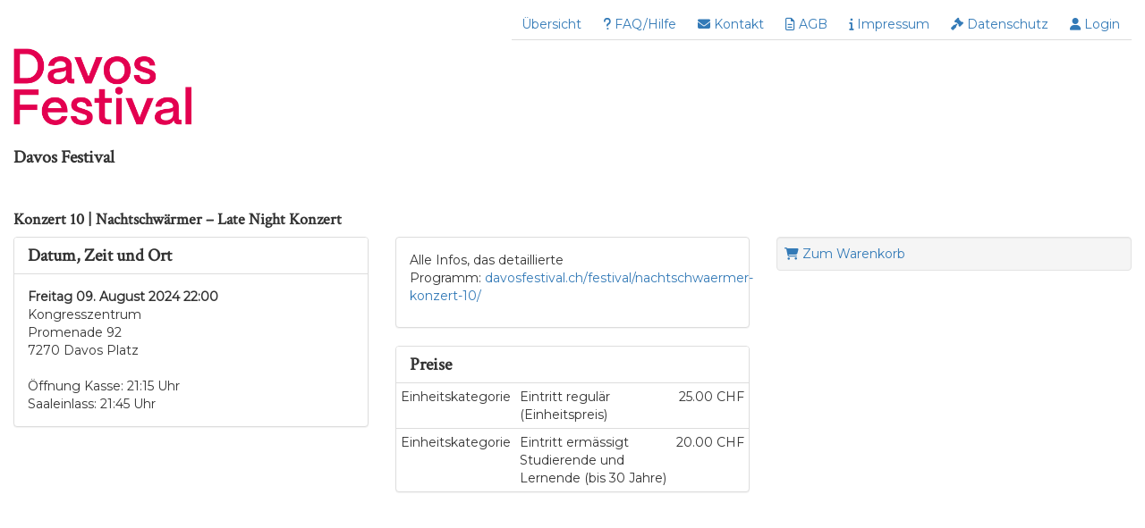

--- FILE ---
content_type: text/html; charset=UTF-8
request_url: https://442hz.com/de/ensembles/Davos_Festival/shop/event/138501/
body_size: 19439
content:
<!DOCTYPE html>
<html lang="de">
	<head>
		<title>Konzert - Konzert 10 | Nachtschwärmer – Late Night Konzert, Freitag 09. August 2024 22:00, Kongresszentrum</title>
				<meta name="viewport" content="width=device-width, initial-scale=1.0, user-scalable=yes">

		<link rel='preload' href='/webfonts/fa-solid-900.woff2' crossorigin='anonymous' as='font' type='font/woff2'/>
		<link rel='preload' href='/webfonts/fa-regular-400.woff2' crossorigin='anonymous' as='font' type='font/woff2'/>
		<link rel='preload' href='/css/shop-new150224.css' as='style' type='text/css' />
		<link rel='preload' href='/css/fontawesome-pro-6.5.1-all.min.css' as='style' type='text/css' />
		<link rel='preload' href='/js/shop-20240707.js' as='script' type='text/javascript' />
				<link rel='preload' href='' as='image' type='image/jpeg' />
	
		
		<link rel="canonical" href="https://442hz.com/de/ensembles/Davos_Festival/shop/event/138501/">
		<script type="text/javascript" src="/js/shop-20240707.js"></script>

		<link media="screen" rel="stylesheet" type="text/css" href="/css/shop-new150224.css" />
		<link media="screen" rel="stylesheet" type="text/css" href="/css/fontawesome-pro-6.5.1-all.min.css" />
		

			
					<link href="https://fonts.googleapis.com/css?family=Crimson+Text|Montserrat&display=swap" rel="stylesheet">
		
		<script type="application/ld+json">
{
	"@context": "https://schema.org",
	"@type": "MusicEvent",
	"eventAttendanceMode": "https://schema.org/OfflineEventAttendanceMode",
	"organizer": {
		"name": "Davos Festival",
				"url": "https://davosfestival.ch",
				"@type": "Organization"
	},
	"name": "Konzert 10 | Nachtschwärmer – Late Night Konzert",
	"description": "Davos Festival spielt Werke von  in Kongresszentrum, Foyer",
	"image": "https://442hz.com/uploads/166/logos/c1500.png",
			"eventStatus": "https://schema.org/EventScheduled",
		"location": {
	"@type": "Place",
	"name": "Kongresszentrum, Foyer",
	"address": {
	"@type": "PostalAddress",
					"streetAddress": "Promenade 92",
				"postalCode": "7270",
		"addressLocality": "Davos Platz",		"geo": {
			"@type": "GeoCoordinates",
			"latitude": 46.8011054,
			"longitude": 9.830758
		},
				"addressCountry": "CH"
	}
	},
					"performer": [
			{
				"@type": "MusicGroup",
									"url": "https://davosfestival.ch",
								"name": "Davos Festival"
			}
		],
					"offers": [
				{"@type": "Offer", "price": "25.00", "validFrom": "2024-04-01T08:00", "priceCurrency": "CHF", "availability": "http://schema.org/InStock", "category": "Einheitskategorie",
			"url": "http://442hz.com/de/ensembles/Davos_Festival/shop/event/138501/",
			"name": "Eintritt regulär"}
		,				{"@type": "Offer", "price": "20.00", "validFrom": "2024-04-01T08:00", "priceCurrency": "CHF", "availability": "http://schema.org/InStock", "category": "Einheitskategorie",
			"url": "http://442hz.com/de/ensembles/Davos_Festival/shop/event/138501/",
			"name": "Eintritt ermässigt Studierende, Lernende"}
					],
		"startDate": "2024-08-09T22:00",
	"endDate": "2024-08-09T22:50"
}
</script>

		<style type="text/css">
.select2-container {
	min-width:200px;
}
.highlight {
	background-color:#FFDB4D;
	padding-left:2px;
	padding-right:2px;
}

form .row input {
	margin-bottom:8px;
	margin-left:5px;
}
@media (max-width: 1200px) {
	.affix {
		position: static;
	}
}
.staticPosition {
	position: static;
}
td, th {
	vertical-align: top;
}
.startDateTime {
	font-weight: bold;
}
.seatPopover > .popover-title {
	padding: 0px 14px;
}

</style>
		<style type="text/css">
		body {
			padding-top: 0px;
			padding-bottom: 40px;
			/*background-color: #f5f5f5;*/
			background-color: #fff;
		}
		.container {
			width: auto;
		}

		.btn {
			text-transform: none;
		}

		.checkout-wrap {
			margin-top: 10px;
		}
		.checkout-wrap li::before, .checkout-wrap li::after {
			pointer-events: none;
		}
		.checkout-wrap a {
			pointer-events: all;
		}
		.ensembleLogo {
			text-align: left;
			margin-bottom: 15px;
		}
		@media all and (min-width: 800px) {
			.checkout-wrap a {
				padding-top: 90px;
			}
		}

		.badge-success {
			background-color: #468847;
		}
		.badge-warning {
			background-color: #f0ad4e;
		}
		.badge-danger {
			background-color: #d9534f;
		}

				body {
	font-family: 'Montserrat', sans-serif;
}
h1, h2, h3, h4 {
	font-family: 'Crimson Text', serif;
}
.panel-default > .panel-heading {
	background-color: #fff;
}
.panel-title {
	font-size: 20px;
}

.checkout-wrap {
	font-family: 'Crimson Text', serif;
  	font-weight: bold;
}
		
		</style>

		<script type="text/javascript">
		$(document).ready(function() {
			$('.popupEditor').on('click', function(event) {
				$('#popupEditor').removeData("modal");
				$('#popupEditorBody').html('<img src="/images/indicator.gif" />');
				event.preventDefault();
				var url = $(this).attr('href');

				$('#popupShowTitle').text( $(this).data('title') );

				if ($(this).hasClass('popupLg')) {
					$('#popupEditor .modal-dialog').addClass('modal-lg');
				} else if ($('#popupEditor .modal-dialog').hasClass('modal-lg')) {
					$('#popupEditor .modal-dialog').removeClass('modal-lg');
				}
				/*Bugfix Select2*/
				$.fn.modal.Constructor.prototype.enforceFocus = function() {};
				/*$('#popupEditor').modal({
					remote: url
				}); commented to solve bootstrap conflict issue in remote content load*/
				$('#popupEditor').modal('show').find('.modal-body').load(url);
			});

			if (window.location.hash === "#privacypolicy" && $('#privacypolicyURL').length > 0) {
				let url = $('#privacypolicyURL').attr('href');
				$('#popupEditor .modal-dialog').addClass('modal-lg');
				$('#popupShowTitle').text( $('#privacypolicyURL').data('title') );
				$('#popupEditor').modal('show').find('.modal-body').load(url);
			}
			if (window.location.hash === "#faq" && $('#faqURL').length > 0) {
				let url = $('#faqURL').attr('href');
				$('#popupEditor .modal-dialog').addClass('modal-lg');
				$('#popupShowTitle').text( $('#faqURL').data('title') );
				$('#popupEditor').modal('show').find('.modal-body').load(url);
			}
			if (window.location.hash === "#agb" && $('#agbURL').length > 0) {
				let url = $('#agbURL').attr('href');
				$('#popupEditor .modal-dialog').addClass('modal-lg');
				$('#popupShowTitle').text( $('#agbURL').data('title') );
				$('#popupEditor').modal('show').find('.modal-body').load(url);
			}

			$(function () {
				$('[data-toggle="tooltip"]').tooltip()
			});

		});
		</script>

		
	</head>
	<body>
							<div id="message" style="position:fixed; float:right; right:0px;min-width: 340px;max-width: 440px;z-index:10000;top:auto;">
				<div style="padding: 5px;">
									</div>
			</div>
		
		<div class="container">
			
<div class="row headernav" role="navigation" aria-label="Main">
	<div class="col-lg-12 col-md-12 col-sm-12 col-xs-12">
		<ul class="nav nav-tabs pull-right">
							<li>
					<a href="/de/ensembles/Davos_Festival/shop/">
						Übersicht
					</a>
				</li>
										<li>
					<a class="popupEditor popupLg" id="faqURL" data-title="FAQ/Hilfe" href="/de/ensembles/Davos_Festival/shop/help">
						<i class="fa fa-question"></i> FAQ/Hilfe
					</a>
				</li>
													<li>
					<a class="popupEditor" data-title="Kontakt" href="/de/ensembles/Davos_Festival/shop/contact">
						<i class="fa fa-envelope"></i> Kontakt
					</a>
				</li>
			
							<li>
					<a class="popupEditor popupLg" id="agbURL" data-title="AGB" href="/de/ensembles/Davos_Festival/shop/agb">
						<i class="far fa-file-alt"></i> AGB
					</a>
				</li>
			
							<li>
					<a class="popupEditor" data-title="Impressum" href="/de/ensembles/Davos_Festival/shop/impressum">
						<i class="fa fa-info"></i> Impressum
					</a>
				</li>
										<li>
					<a class="popupEditor popupLg" id="privacypolicyURL" data-title="Datenschutz" href="/de/ensembles/Davos_Festival/shop/datenschutz">
						<i class="fas fa-gavel"></i> Datenschutz
					</a>
				</li>
			
			<li id="cartNav"  style="display:none;">
												<a href="/de/ensembles/Davos_Festival/shop/cart/cart#cart">
					<i class="fa fa-shopping-cart"></i> <label class="badge" id="cartItemsCount">0</label></a>
			</li>

			
							<li>
					<a href="/de/ensembles/Davos_Festival/shop/register">
						<i class="fa fa-user"></i> Login
					</a>
				</li>
					</ul>
	</div>
</div>

<header>
<div class="row">
	<div class="col-lg-12 col-md-12 col-sm-12 col-xs-12">
		<div class="ensembleLogo">
							<a target="_blank" rel="noopener" href="https://davosfestival.ch">
											<img src="https://442hz.com/uploads/166/logos/c1500.png" alt="Davos Festival" style="max-width:200px;">
									</a>
					</div>
		<h3>Davos Festival</h3>
	</div>
</div>
</header>

<div class="row">
	<div class="col-lg-12 col-md-12 col-sm-12 col-xs-12">
		

		
<style>
ul.checkout-bar li {
		width: 15%;
	}
@media (max-width: 768px) {
	ul.checkout-bar li {
		width: 100%;
	}
}
</style>

	<div id="progress" class="checkout-wrap"  style="display:none;">
		<ul class="checkout-bar" role="progressbar">
							<li class="active">
					<a href="/de/ensembles/Davos_Festival/shop/">Produkte</a>
				</li>
				<li>
					<a rel="nofollow" href="/de/ensembles/Davos_Festival/shop/cart/cart#cart">Warenkorb</a>
				</li>
				<li>Login</li>
				<li>Kundendaten</li>
									<li>Übersicht</li>
								<li>
					Bezahlung
				</li>
					</ul>
	</div>
		<br>
	</div>
</div>


<main>

<div class="row" id="event" data-sid="qgsepug6mvjcikk9ilbvapg1ip" data-fr="">
	<div class="col-md-12 col-sm-12">
		<h4>Konzert 10 | Nachtschwärmer – Late Night Konzert</h4>
		
			</div>
</div>




<div class="row">
	<div class="col-md-4 col-sm-6">

		<div class="panel panel-default">
			<div class="panel-heading panel-heading-sm">
				<h3 class="panel-title">Datum, Zeit und Ort</h3>
			</div>
			<div class="panel-body">
				<div class="media ">
					<div class="media-body">
						<article>
						<span role="heading" aria-level="5" class="startDateTime">Freitag 09. August

															2024 22:00
							</span>
						<br>

						Kongresszentrum<br>
													Promenade 92<br>
												7270 Davos Platz<br>

						
												

													<br>
							Öffnung Kasse: 21:15 Uhr						
																												<br>
								Saaleinlass: 21:45 Uhr								<br>
													
						
						
												</article>
					</div>
									</div>
			</div>
		</div>

				
		
		
		
		
		
					</div>
	<div class="col-md-4 col-sm-6 contentProgramAndArtists">

		
		
									
					<div class="panel panel-default">
				<div class="panel-body">
					<p>Alle Infos, das detaillierte Programm:&nbsp;<a href="https://davosfestival.ch/festival/nachtschwaermer-konzert-10/" target="_blank">davosfestival.ch/festival/nachtschwaermer-konzert-10/</a></p>
				</div>
			</div>
		
						
		
		

					<div class="panel panel-default" id="prices">
				<div class="panel-heading panel-heading-sm">
					<h3 class="panel-title">Preise</h3>
				</div>
				<table class="table table-condensed">
											<tr>
														<td style="vertical-align: top;white-space: nowrap;">Einheitskategorie</td>
							<td style="vertical-align: top;">Eintritt regulär (Einheitspreis)
								
							</td>
							<td class="text-right" style="vertical-align: top;text-align: right;white-space: nowrap;">
																25.00 CHF							</td>
													</tr>
											<tr>
														<td style="vertical-align: top;white-space: nowrap;">Einheitskategorie</td>
							<td style="vertical-align: top;">Eintritt ermässigt Studierende und Lernende (bis 30 Jahre)
								
							</td>
							<td class="text-right" style="vertical-align: top;text-align: right;white-space: nowrap;">
																20.00 CHF							</td>
													</tr>
									</table>
			</div>

			

			
			
						</div>
	<div class="col-md-4 col-sm-12 col-xs-12">
		<div data-spyX="affix" class="affix"  style="margin-right: 10px;">
			


							<div class="well" style="padding:8px;">
					<a href="/de/ensembles/Davos_Festival/shop/cart/cart#cart">
						<i class="fa fa-shopping-cart"></i> Zum Warenkorb
					</a>
				</div>
			
					</div>
	</div>
</div>


</main>

<div class="modal fade" id="popupSeatView" tabindex="-1" role="dialog" aria-labelledby="seatViewModalLabel">
    <div class="modal-dialog" role="document">
        <div class="modal-content">
            <div class="modal-header">
                <button type="button" class="close" data-dismiss="modal" aria-hidden="true">×</button>
                 <h4 class="modal-title text-center" id="popupSeatViewTitle"></h4>
            </div>
            <div class="modal-body" id="popupSeatViewBody">

			</div>
            <div class="modal-footer">
            </div>
        </div>
    </div>
</div>

		</div>

		
		<div id="popupEditor" class="modal" tabindex="-1" role="dialog" aria-hidden="true" data-backdrop="true">
	<div class="modal-dialog">
		<div class="modal-content">
			<div class="modal-header">
				<span class="dragHandle" style="cursor:move;vertical-align: top;">|||</span>
				<button type="button" class="close" data-dismiss="modal" aria-hidden="true">&times;</button>
				<h3 style="display:inline-block;" id="popupShowTitle">&nbsp;</h3>
			</div>
			<div class="modal-body" style="padding:0;" id="popupEditorBody">
				???
			</div>
			<div class="modal-footer" style="margin-top:10px; padding:10px 0 0 0; display: none;">
				<img class="spinner" src="/images/indicator.gif" style="display:none;" />
				<button id="popupEditorCancel" type="button" class="btn btn-secondary noClickRestriction" data-dismiss="modal">Cancel</button>
				<label id="popupEditorSubmitLabel" for="popupEditorSubmit" class="btn btn-primary" tabindex="0">Senden</label>
			</div>
		</div>
	</div>
</div>

								
		<script src="/components/moment/min/moment.min.js" type="text/javascript"></script>
<script type="text/javascript">
function checkAffixHeight() {
	const affixElement = $('.affix');
	if (!affixElement.length) return;

	const parentWidth = affixElement.closest('.col-md-4').width(); // Adjust selector as necessary
    affixElement.css('width', parentWidth);

	const closestRow = affixElement.closest('.row');
	const windowHeight = $(window).height();
	const windowWidth = $(window).width();
	if (windowWidth < 1200) return;

	const padding = 20;
	// calculate affixHeight summing the height of each child element
	const affixHeight = affixElement.children().toArray().reduce(function(acc, child) {
		return acc + $(child).outerHeight(true);
	}, 0);

	const distanceToWindowBottom = windowHeight - (closestRow.offset().top + padding);

	if (affixHeight > distanceToWindowBottom) {
		affixElement.addClass('staticPosition');
	} else {
		affixElement.removeClass('staticPosition');
	}
}


$(document).ready(function() {
checkAffixHeight();
$(window).resize(checkAffixHeight);
$('#cart').on('DOMNodeInserted DOMNodeRemoved', 'li', function() {
	checkAffixHeight();
});

		let spViews = 'null';
	spViews = JSON.parse(spViews);
	
			var showDebug = true;

var SaalplanWidget = function(options) {
	var root = this;

	var displayByLevel = false;
	var webShop = false;
	var eid = null;
	var adminShop = false;
	var saisonId = null;
	var saalplanId = null;
	var eventId = null;
	var saisonAboId = null;
	var popupUrl = '';
	var spUrl = '';
	var showFromOrderOnly = false;
	var view = null;
	var randKey = null;
	var showDetailPopup = false;
	var orderId = null;
	var reloadAfterRemove = false; //deprecated / not in use
	var cartProds = [];
	var cartProds2 = {};
	var jwtToken = null;
	var saalplanSeatLocks = null;
	var eventLocks = null;
	var aboLocks = null;
	var categoryFilter = null;
	var wahlAbos = null;
	var wahlAboSaalplan = null;
	var wahlAboEvents = null;
	var aboToCartItems = null;
	var currentWahlabo = null;
	var cartItemToEvent = null;
	var sessionId = null;
	var seatNames = null;
	var highlightedAboSeats = null;
	var eventStatContainer = null;
	var spViews = null;
	var eventCategories = null;
	var curentViewBox = null;
	var polygonStroke = null;
	var seatFontsize = 9;
	let fontSizeNr = null;
	var clickAndViewImages = null;
	var addToCartText = null;
	var clickAndView = false;
	let updateQualityUrl = null;
	let showClickAndViewAvailability = false;
	let showMouseOver = false;

	let wsChannels = [];

	/** WS **/
	let spWebSocket;
	let retries = 40;
	let retryCount = 0;
	let wsConnectTimeout = 2000;
	let pTimeout = 12000;
	let pingTimeout;
	let isClosing = false;

	let qualityColors = [
		"#4CAF50", // 10 - Green
		"#8BC34A", // 9 - Light Green
		"#CDDC39", // 8 - Lime
		"#FFEB3B", // 7 - Yellow
		"#FFC107", // 6 - Amber
		"#FF9800", // 5 - Orange
		"#FF5722", // 4 - Deep Orange
		"#F44336", // 3 - Light Red
		"#E53935", // 2 - Red
		"#D32F2F", // 1 - Dark Red
	];

	function connectWs() {
		let wsTimeout = null;
		let wsServer = 'wss://442hz.com/saalplan/swoole/v1/client.js';

		spWebSocket = new WebSocket(wsServer);
		/*spWebSocket.onopen = function (evt) {*/
		spWebSocket.addEventListener("open", (evt) => {
			retryCount = 0;
			console.log("Connected to spWebSocket server.");

			if (!pingTimeout) {
				pingTimeout = setTimeout(onPingTimeout, pTimeout);
			}

			$.each(root.wsChannels, function(i, channel) {
				spWebSocket.send( JSON.stringify( {'type': 'subscribe', 'channel': channel} ) );
				console.log('subscribe channel: ' + channel);
			});

		});

		spWebSocket.addEventListener("close", (evt) => {
			console.log("Disconnected", isClosing);
			if (!wsTimeout && !isClosing) {
				wsTimeout = setTimeout(reconnect, wsConnectTimeout + Math.floor(Math.random() * 1000));
				/*setTimeout(connectWs, wsConnectTimeout);*/
			}
		});

		spWebSocket.addEventListener("error", (event) => {
			console.log("WebSocket error: ", event);
			pingTimeout = null;
			if (!wsTimeout && !isClosing) {
				wsTimeout = setTimeout(reconnect, wsConnectTimeout + Math.floor(Math.random() * 1000));
				/*setTimeout(connectWs, wsConnectTimeout);*/
			}
		});

		function reconnect() {
			if (isClosing) {
				return;
			}
			retryCount++;
			console.log("reconnect", retryCount, retries);

			window.location.reload();

			wsTimeout = null;
			if (true || retryCount < retries) {
				console.log("reconnect...");
				connectWs();
			}
		}

		function onPingTimeout() {
			console.log('onPingTimeout');
			pingTimeout = setTimeout(onPingTimeout, pTimeout);
			spWebSocket.send( JSON.stringify( {type: 'ping', random: Math.random(), ts: Date.now()} ) );
		}

		$(window).on('beforeunload', function() {
			console.log("beforeunload");
			isClosing = true;
		});

	}

	this.construct = function(options) {
		console.log("construct");
		console.log(options);
		root.displayByLevel = options.displayByLevel;
		root.eid = options.eid;
		root.webShop = options.webShop;
		root.adminShop = options.adminShop;

		root.showDetailPopup = options.showDetailPopup;
		root.saisonAboId = options.saisonAboId;
		root.eventId = options.eventId;
		root.saisonId = options.saisonId;
		root.saalplanId = options.saalplanId;
		root.view = options.view;
		root.popupUrl = options.popupUrl;
		root.spUrl = options.spUrl;
		root.orderId = options.orderId;
		root.showFromOrderOnly = options.showFromOrderOnly;
		root.randKey = options.randKey;
		root.reloadAfterRemove = options.reloadAfterRemove;

		root.cartProds = options.cartProds;
		root.cartProds2 = options.cartProds2;
		root.jwtToken = options.jwtToken;
		root.pageToken = options.pageToken;
		root.saalplanSeatLocks = options.saalplanSeatLocks;
		root.eventLocks = options.eventLocks;
		root.aboLocks = options.aboLocks;
		root.categoryFilter = options.categoryFilter;
		root.wahlAbos = options.wahlAbos;
		root.wahlAboSaalplan = options.wahlAboSaalplan;
		root.wahlAboEvents = options.wahlAboEvents;
		root.currentWahlabo = options.currentWahlabo;
		root.sessionId = options.sessionId;
		root.aboToCartItems = options.aboToCartItems;
		root.cartItemToEvent = options.cartItemToEvent;
		root.seatNames = options.seatNames;
		root.highlightedAboSeats = options.highlightedAboSeats;
		root.eventStatContainer = options.eventStatContainer;
		root.saalplanData = [];
		root.spViews = options.spViews;
		if (options.eventCategories) {
			root.eventCategories = options.eventCategories;
		}
		root.polygonStroke = options.polygonStroke;
		root.clickAndView = options.showClickAndView;
		root.clickAndViewImages = options.clickAndViewImages;
		root.addToCartText = options.addToCartText;
		root.showClickAndViewAvailability = options.showClickAndViewAvailability;
		if (options.seatFontsize) {
			root.seatFontsize = parseInt(options.seatFontsize);
		} else {
			root.seatFontsize = seatFontsize;
		}
		if (options.fontSizeNr) {
			root.seatFontsize = parseInt(options.fontSizeNr);
		}
		if (options.updateQualityUrl) {
			root.updateQualityUrl = options.updateQualityUrl;
		}
		root.showMouseOver = options.showMouseOver;

		if (typeof $(root.saalplanId)[0] != 'undefined' ) {
			let cv = $(root.saalplanId)[0].getAttribute('viewBox');
			let viewBoxArr = cv.split(' ');
			root.origViewBox = viewBoxArr;
		}

		function updateCartTimeout(init = false) {
			let ts = $('.cartTimeoutAt').data('ts');
			let items = parseInt($('#cartItemsCount').text());

			$('.cartTimeoutAt').hide();
			if (items == 0 || ts == 0) {
				$('.cartTimeoutAt').data('ts', 0);
				$('.cartTimeoutAt').html('');
				return;
			}
			if (ts > 0 && items > 0) {
				let timeoutAt = new Date(ts * 1000);
				let secondsAbs = Math.floor((timeoutAt - new Date()) / 1000);
				/*if (secondsAbs > 0 && init == false) {
					$('.cartTimeoutAt').show();
					return;
				}*/
				$('.cartTimeoutAt').removeClass('badge-danger');
				$('.cartTimeoutAt').removeClass('badge-warning');
				$('.cartTimeoutAt').removeClass('badge-success');

				if (secondsAbs <= 0) {
					$('.cartTimeoutAt').html('');
					$('.cartTimeoutAt').data('ts', 0);
				} else {
					let minutes = Math.floor(secondsAbs / 60);
					let hours = Math.floor(secondsAbs / 60);
					seconds = secondsAbs % 60;
					if (seconds < 10) {
						seconds = '0' + seconds;
					}
					minutes = minutes % 60;
					$('.cartTimeoutAt').html(minutes + ':' + seconds);
					if (secondsAbs < 120) {
						$('.cartTimeoutAt').addClass('badge-danger');
					} else if (secondsAbs < 300) {
						$('.cartTimeoutAt').addClass('badge-warning');
					} else {
						$('.cartTimeoutAt').addClass('badge-success');
					}
					$('.cartTimeoutAt').show();
				}
			}
		}
		setInterval(updateCartTimeout, 1000);
		updateCartTimeout(true);

		if (root.updateQualityUrl) {
			// Create quality dropdown menu element

			let $qualityMenu = $('<div id="quality-dropdown" style="position:fixed;display:none;background:#fff;border:1px solid #ccc;border-radius:4px;box-shadow:0 2px 8px rgba(0,0,0,0.15);z-index:99999;overflow:hidden;"></div>');
			for (let i = 1; i <= 10; i++) {
				let bgColor = qualityColors[i-1];
				$qualityMenu.append(`<div class="quality-option" data-quality="${i}" style="padding:4px 16px;cursor:pointer;border-bottom:1px solid #eee;background-color:${bgColor};color:#fff;font-weight:bold;text-align:center;">${i}</div>`);
			}
			$('body').append($qualityMenu);

			// Drag selection variables
			let isDragging = false;
			let selectedSeats = [];
			let mouseDownEvent = null;

			// Hide menu on outside click
			$(document).on('click', function(e) {
				if (!$(e.target).closest('#quality-dropdown').length) {
					$qualityMenu.hide();
				}
			});

			// Prevent menu from closing when clicking inside it
			$qualityMenu.on('click', function(e) {
				e.stopPropagation();
			});

			// Clear selection styling
			function clearSelection() {
				$(root.saalplanId).find('.seat.quality-selected').each(function() {
					$(this).removeClass('quality-selected');
					$(this).find('rect').css('stroke-width', '');
				});
				selectedSeats = [];
			}

			// Mouse down on seat - start selection
			$(root.saalplanId).on('mousedown', '.seat', function(e) {
				console.log("mousedown");
				if (e.button !== 0) return; // Only left mouse button
				isDragging = true;
				mouseDownEvent = e;
				clearSelection();

				let seatId = $(this).data('seat-id');
				selectedSeats.push({element: $(this), id: seatId});
				$(this).addClass('quality-selected');
				$(this).find('rect').css('stroke-width', '5');
				e.preventDefault();
			});

			// Mouse enter on seat during drag - add to selection
			$(root.saalplanId).on('mouseenter', '.seat', function(e) {
				console.log("mouseenter");
				if (!isDragging) return;

				let seatId = $(this).data('seat-id');
				let alreadySelected = selectedSeats.some(s => s.id === seatId);

				if (!alreadySelected) {
					selectedSeats.push({element: $(this), id: seatId});
					$(this).addClass('quality-selected');
					$(this).find('rect').css('stroke-width', '5');
					console.log(selectedSeats);
				}
			});

			// Mouse up - show dropdown only if multiple seats selected
			$(document).on('mouseup', function(e) {
				console.log("mouseup", "isDragging:", isDragging, "selectedSeats.length:", selectedSeats.length);
				if (!isDragging) {
					return;
				}

				// Only show dropdown if at least 2 seats are selected
				if (selectedSeats.length < 2) {
					isDragging = false;
					clearSelection();
					return;
				}

				isDragging = false;
				e.preventDefault();
				e.stopPropagation();

				// Position and show the dropdown with slight delay to avoid immediate hide
				setTimeout(function() {
					console.log("Showing dropdown with", selectedSeats.length, "seats at", e.clientX, e.clientY);

					// Ensure dropdown stays within viewport
					let menuWidth = 100;
					let menuHeight = 400;
					let maxX = window.innerWidth - menuWidth;
					let maxY = window.innerHeight - menuHeight;
					let posX = Math.min(e.clientX, maxX);
					let posY = Math.min(e.clientY, maxY);

					$qualityMenu.css({
						left: posX + 'px',
						top: posY + 'px',
						display: 'block',
						position: 'fixed',
						'z-index': '99999'
					}).data('selected-seats', selectedSeats);

					console.log("Dropdown positioned at", posX, posY, "visibility:", $qualityMenu.css('display'), "z-index:", $qualityMenu.css('z-index'));
				}, 50);
			});

			// Right-click handler for single seat
			$(root.saalplanId).on('contextmenu', '.seat', function(e) {
				console.log("contextmenu");
				e.preventDefault();
				clearSelection();

				let seatId = $(this).data('seat-id');
				selectedSeats = [{element: $(this), id: seatId}];
				$(this).addClass('quality-selected');
				$(this).find('rect').css('stroke-width', '5');

				// Position and show the dropdown
				let menuWidth = 100;
				let menuHeight = 400;
				let maxX = window.innerWidth - menuWidth;
				let maxY = window.innerHeight - menuHeight;
				let posX = Math.min(e.clientX, maxX);
				let posY = Math.min(e.clientY, maxY);

				$qualityMenu.css({
					left: posX + 'px',
					top: posY + 'px',
					display: 'block'
				}).data('selected-seats', selectedSeats);
			});

			// Quality option click handler - update all selected seats
			$qualityMenu.on('click', '.quality-option', function() {
				let quality = $(this).data('quality');
				let seats = $qualityMenu.data('selected-seats');

				if (!seats || seats.length === 0) return;

				let newColor = qualityColors[quality-1];

				// Update all selected seats
				let ids = [];
				seats.forEach(function(seat) {
					ids.push(seat.id);
				});
				$.ajax({
					url: root.updateQualityUrl,
					type: 'POST',
					data: {
						seatIds: ids,
						quality: quality,
					},
					success: function(data) {
						console.log(data);
						seats.forEach(function(seat) {
							seat.element.find('rect').attr('stroke', newColor);
							seat.element.find('.seatQuality').text(quality);
						});
					},
					error: function(data) {
						console.log(data);
					}
				});

				$qualityMenu.hide();
				clearSelection();
			});

		}

		var saalplanChannel = null;
		if (root.eventId) {
			saalplanChannel = '/saalplan/event/' + root.eventId;
		} else if (root.wahlAboEvents) {
			saalplanChannel = '/saalplan/events/' + root.wahlAboEvents.join('-');
		} else if (root.saisonAboId) {
			saalplanChannel = '/saalplan/saisonabo/' + root.saisonAboId;
		} else {
			saalplanChannel = '/saalplan/saison/'+root.saisonId+'/' + root.saalplanId;
		}
		console.log("saalplanChannel", saalplanChannel);

		var sessionChannel = '/saalplan/' + root.sessionId;

		root.wsChannels = [
			saalplanChannel,
			sessionChannel,
		];

		connectWs();

		spWebSocket.addEventListener("message", (evt) => {
			/*console.log("evt: message", evt);*/

			let message = null;
			if (evt.data.substring(0, 2) == '{"') {
				message = JSON.parse(evt.data);
				console.log("message", message);
				console.log("messageType:", message.messageType);
			}


			if (showDebug) {
				//console.log("receive from", saalplanChannel)
				console.log(message);
			}
			if (message.messageType == 'startLock') {
				if (showDebug) {
					console.log(message);
					console.log("SEAT", message.seat);
				}
				if (message.rand == root.randKey) {
					drawSeat($(root.saalplanId), message.seat);
					$('.seat'+message.seat.id+'Button').addClass("disabled");
					$('.seat'+message.seat.id+'Button').attr("disabled", "disabled");
				} else {
					drawSeat($(root.saalplanId), message.seat);
					$('.seat'+message.seat.id+'Button').addClass("disabled");
					$('.seat'+message.seat.id+'Button').attr("disabled", "disabled");
				}

			} else if (message.messageType == 'currentSaalplan') {
				if (showDebug) {
					console.log("got new saalplan");
					console.log(message);
				}
				/*
				var removeItem = data.prodCode;
					console.log("cartProds 1:", cartProds, cartProds2);
					cartProds = jQuery.grep(cartProds, function(value) {
						return value != removeItem;
					});
					if (cartProds2.hasOwnProperty(removeItem) ) {
						delete cartProds2[removeItem];
					}
					console.log("cartProds 2:", cartProds, cartProds2);
				 */

				var tokenVal = root.parseJwt(message.jwtToken);
				if (tokenVal.hasOwnProperty('saisonAbo') && tokenVal.saisonAbo == message.saalplan.objectId) {
					$.each(message.saalplan.seatArr, function (i, rs) {
						$.each(rs, function (i, seat) {
							drawSeat($(root.saalplanId), seat);
						});
					});

				} else if (tokenVal.hasOwnProperty('event') && tokenVal.event == message.saalplan.objectId) {
					$.each(message.saalplan.seatArr, function (i, rs) {
						$.each(rs, function (i, seat) {
							drawSeat($(root.saalplanId), seat);
						});
					});

				} else if (tokenVal.hasOwnProperty('events') && tokenVal.events.join('-') == root.wahlAboEvents.join('-') ) {
					$.each(message.saalplan.seatArr, function (i, rs) {
						$.each(rs, function (i, seat) {
							drawSeat($(root.saalplanId), seat);
						});
					});
				} else {
					console.log("nothing to draw?????", tokenVal.events.events.join('-'), root.wahlAboEvents.join('-') );
				}

				if (root.eventStatContainer) {
					updateEventStatTable(message.saalplan);
				}

			} else if (message.messageType == 'browserPageReload') {
				var tokenVal = root.parseJwt(message.jwtToken);
				if (tokenVal.hasOwnProperty('saisonAbo') && tokenVal.saisonAbo == message.saalplan.objectId) {
					location.reload();
				} else if (tokenVal.hasOwnProperty('event') && tokenVal.event == message.saalplan.objectId) {
					location.reload();
				}

			} else if (message.messageType == 'seatLock') {
				if (showDebug) {
					console.log("dada seatLock", message.userId , message.rand, root.randKey);
					console.log(message.seat);
				}
				if (message.rand != null && message.rand == root.randKey ) {

				} else {

				}
				if (showDebug) {
					console.log("drawSeat...");
				}
				drawSeat($(root.saalplanId), message.seat);
				if (showDebug) {
					console.log("done");
					console.log("disable Button...");
				}
				$('.seat'+message.seat.id+'Button').addClass("disabled");
				$('.seat'+message.seat.id+'Button').attr("disabled", "disabled");
				if (showDebug) {
					console.log("done");
				}

			} else if (message.messageType == 'seatUnlock') {
				if (showDebug) {
					console.log("dada seatUnlock", message.userId , message.rand, root.randKey);
					console.log(message.seat);
				}
				if (message.rand != null && message.rand == root.randKey ) {
					$('.seat'+message.seat.id+'Button').addClass("disabled");
					$('.seat'+message.seat.id+'Button').attr("disabled", "disabled");
				} else {
					drawSeat($(root.saalplanId), message.seat);
					$('.seat'+message.seat.id+'Button').addClass("disabled");
					$('.seat'+message.seat.id+'Button').attr("disabled", "disabled");
				}


			} else if (message.messageType == 'ping') {
				// answer server-ping with pong

				spWebSocket.send( JSON.stringify( {'type': 'pong', 'origTS': message.ts, 'ts': Date.now()} ) );

				/*if (root.randKey == message.token) {
					if (showDebug) {
						console.log("my ping");
					}
				} else {
					if (showDebug) {
						console.log("OTHER ping", root.randKey, message.token);
					}
				}*/

			} else if (message.messageType == 'pong') {
				//receive pong from own pinger
				if (showDebug) {
					console.log("got pong");
				}
				console.log("roundtrip time", Date.now() - message.origTS);

			} else if (message.messageType == 'cartItemTimedout') {
				if (showDebug) {
					console.log('got new cartItemTimedout!', message);
				}
				var removeItem = message.prodCode;
				cartProds = jQuery.grep(cartProds, function(value) {
					return value != removeItem;
				});
				if (cartProds2.hasOwnProperty(removeItem) ) {
					delete cartProds2[removeItem];
				}
				$('#cartItemsCount').text( parseInt($('#cartItemsCount').text())-1 );
				if (parseInt($('#cartItemsCount').text()) < 1) {
					$('#cartNav').hide('slow');
					updateCartTimeout();
				}

				$('.cartEventSeat[data-id="'+message.id+'"]').each(function() {
					var $t = $(this);
					$t.hide('slow', function(){ $t.remove(); });
				});
				$.each(message.saalplan.seatArr, function (i, rs) {
					$.each(rs, function (i, seat) {
						drawSeat($(root.saalplanId), seat);
					});
				});

			} else if (message.messageType == 'cartItemRemoved') {
				var el = null;
				$('#cartList').find('.cartItemRemove[data-id="'+message.shoppingCartId+'"]').each(function(i, ell) {
					el = $(ell);
					//el.html('<i class="fa fa-cog fa-spin"></i>');
				});

				let data = message;
				var scid = $(this).attr('scid');
				let seatGroupId = $(this).data('seatgroup-id');
				let seatId = $(this).data('seat-id');

				var removeItem = data.prodCode;
				root.cartProds = jQuery.grep(root.cartProds, function(value) {
					return value != removeItem;
				});
				if (root.cartProds2.hasOwnProperty(removeItem) ) {
					delete root.cartProds2[removeItem];
				}
				$('#cartItemsCount').text( parseInt($('#cartItemsCount').text())-1 );
				if (parseInt($('#cartItemsCount').text()) < 1) {
					$('#cartNav').hide('slow');
					updateCartTimeout();
				}

				$('div[data-scid="'+data.shoppingCartId+'"]').each(function() {
					$(this).remove();
				});

				if (seatGroupId) {
					$.each(root.saalplanData.seatArr, function (i, rs) {
						$.each(rs, function (i, seat) {
							if (seat.groupId && seatGroupId != '' && seat.groupId == seatGroupId && seat.id != seatId && clickedSG == null) {
								clickedSG = seatGroupId;
								$("#seat" + root.eventId + '_' + seat.id+'.seat.mySeatLock').trigger("click");
							}
						});
					});
				}
				clickedSG = null;

				if (el != null) {
					el.parent().parent().hide('slow', function () {
						el.parent().parent().remove();
						if ($('#cartList li').length == 0) {
							$('.cartEmptyInfo').show('slow');
						}
						if (root.reloadAfterRemove) {
							location.reload();
						}
					});
				}

			} else if (message.messageType == 'newCartItem') {
				let data = message;
				console.log(message);

				console.log('roundtrip-time', Date.now(), message.origTS, Date.now() - message.origTS)

				if (data.failed == false) {
					if (data.rand == root.pageToken || (root.adminShop == true && typeof root.orderId != 'undefined' && data.sessionId == root.sessionId && data.orderId == root.orderId)) {
						$('#popupEditor').modal('hide');
						$('.cartEmptyInfo').hide('slow');
						$('#cartItemsCount').text(parseInt($('#cartItemsCount').text()) + 1);

						if (parseInt($('#cartItemsCount').text()) > 0) {
							$('#cartNav').show('slow');
							updateCartTimeout();
						}

						var wahlAboId = data.wahlaboId
						$.each(root.aboToCartItems, function(k, ci) {
							console.log("cis", k, ci);
						});
						var scsid = data.shoppingCartId;
						var f = {};
						f[scsid] = data.saaplanSeat.id;
						if (root.aboToCartItems != null) {
							root.aboToCartItems[data.wahlaboId] = [f];
							console.log("after push:", data.wahlaboId, scsid);
							console.log(root.aboToCartItems);
						}

						$('.aboCol.aboCol'+data.wahlaboId+'.erow.erow'+data.eventId).each(function(i, el) {
							$(this).html(data.saaplanSeat.name);
							el.setAttribute('data-scid', data.shoppingCartId);
						});

						if (typeof data.wahlaboId != 'undefined' ) {
							var nextAbo = null;
							var fo = 0;
							$.each(root.wahlAbos, function(i, wa) {
								if (wa == data.wahlaboId) {
									fo = 1;
								} else if (fo == 1 && nextAbo == null) {
									nextAbo = wa;
								}
							});
						}

												let seatDesc = '<i>1\u0020Platz\u0020unnummeriert</i>';
						
													root.cartProds.push("e-"+ root.eventId +"-" + data.saaplanSeat.id);
							root.cartProds2["e-"+ root.eventId +"-" + data.saaplanSeat.id] = data.id;
												var list = $('#cartList');

						let exListItem = $('#cartList').find("[data-id="+data.id+"]");
						if (exListItem.length == 0) {
							var added = list.append('<li class="cartEventSeat" data-id="' + data.id + '"><span>' + seatDesc + '<a data-id="' + data.id + '" data-seat-id="'+data.saaplanSeat.id+'" data-seatgroup-id="'+data.saaplanSeat.groupId+'" class="cartItemRemove pull-right" href="#"><i class="fas fa-trash-alt"></i></a></span><hr style="margin-top:3px;margin-bottom:3px;"></li>');
							added.find('li[data-id="' + data.shoppingCartId + '"]').effect("highlight", {}, 2000);
						}
						$('#progress').show();
						$('#cartCountInfo').show();
						$('#cartCountInfo span').html($('#cartList li').length);

						var wahlAboList = $('#wahlAboEventSeats_' + data.eventId);
						wahlAboList.append('<div data-scid="' + data.eventId + '">xxxxx</div>');
					} else {
						console.log("not this page: ", data.rand, root.pageToken);
					}
				} else {
					alert("failed?");
				}

			} else if (message.messageType == 'sessionTimeout') {
				console.log(message);
				$('.cartTimeoutAt').data('ts', message.cartTimeoutAtTS);
				if (message.removedCartItems.length > 0) {
					$.each(message.removedCartItems, function(i, cartItemId) {
						$('#cartList').find("[data-id="+cartItemId+"]").each(function() {
							// $(this).remove();
							$(this).effect("highlight", {}, 2000);
						});
					});
					$('.cartTimeoutAt').data('ts', 0);

					if (root.reloadAfterRemove) {
						location.reload();
					}
				}




			} else {
				console.log("data ?", message);
			}
		});


		if (root.showDetailPopup == true) {

			if (root.webShop) {

				$(root.saalplanId).on('click', 'a.disabledCategory, a.seatLocked', function(event) {
					event.preventDefault();
				});

				var clickedSG = null;
				$(root.saalplanId).on('click', '.seatAvailable', function(event) {
					event.preventDefault();
					if (root.orderId == null && root.adminShop == true) {
						alert("Bitte zuerst eine Order erstellen!");
						return;
					}

					if (typeof root.wahlAboSaalplan != 'undefined') {
						return;
					}

					let imageId = $(this).data('image-id');
					if (root.clickAndView == 1 && imageId && root.eid) {
						//show clic&view popup
						let imgKey = root.clickAndViewImages[imageId];

						let maxSeatsReached = false;
						if (root.maxEventCartSize !== null ) {
							let lenP2 = Object.keys(root.cartProds2).length;
							console.log("max size", root.maxEventCartSize, root.cartProds2, lenP2);
							if (root.maxEventCartSize <= lenP2) {
								maxSeatsReached = true;
							}
						}

						$('#popupSeatView').removeData("modal");
						$('#popupSeatView .modal-footer').html('');
						$('#popupSeatViewBody').html('<img src="/images/indicator.gif" />');
						event.preventDefault();
						var url = $(this).attr('href');

						$('#popupSeatViewTitle').html($(this).data('ac-name') + ": " + $(this).data('seat-name'));

						let imgTag = document.createElement('img');
						imgTag.style.textAlign = "center";
						imgTag.src = "https://442hz.com/seatview/" + root.eid + "/download/" + imgKey;
						imgTag.style = "width: 100%;";


						let linkText = document.createTextNode(" " + root.addToCartText);
						let linkIcon = document.createElement('i');
						linkIcon.classList.add('fas', 'fa-cart-plus');

						let aTag = document.createElement('a');
						aTag.href = "#";
						aTag.classList.add('btn', 'btn-success');
						aTag.setAttribute('style', "margin-top: 10px");
						aTag.classList.add('btnSeatAddToCart' + $(this).data('seat-id'));
						aTag.appendChild(linkIcon);
						aTag.appendChild(linkText);

						let pTagLink = document.createElement('p');
						pTagLink.style.textAlign = "center";
						pTagLink.appendChild(aTag);

						let linkText2 = document.createTextNode(root.seatNoAvalableAnymoreText);
						let pTag2 = document.createElement('p');
						pTag2.classList.add('pSoldSeatInfo' + $(this).data('seat-id'));
						pTag2.classList.add('alert', 'alert-warning');
						pTag2.setAttribute('style', "text-align: center; margin: 10px; display: none;");
						pTag2.appendChild(linkText2);

						let clickEl = $(this);

						if (maxSeatsReached == false) {
							aTag.onclick = function() {
								$(aTag).prop('disabled', true);
								$(aTag).off();
								$(aTag).hide();
								root.addToCart(clickEl);
								return false;
							}
						}

						$('#popupSeatViewBody').html('');
						$('#popupSeatViewBody').append(imgTag);
						if (maxSeatsReached) {
							let infoText = document.createTextNode(root.maxEventCartSizeWarning);
							let pTagInfo = document.createElement('p');
							pTagInfo.style.textAlign = "center";
							pTagInfo.style.fontSize = "16px";
							pTagInfo.style.marginTop = "12px";
							pTagInfo.style.fontWeight = "bold";
							pTagInfo.appendChild(infoText);
							$('#popupSeatViewBody').append(pTagInfo);

						} else {
							$('#popupSeatViewBody').append(pTagLink);
							$('#popupSeatView .modal-footer').append(pTagLink);
						}

						$('#popupSeatViewBody').append(pTag2);

						if ($(this).hasClass('popupLg')) {
							$('#popupSeatView .modal-dialog').addClass('modal-lg');
						} else if ($('#popupSeatView .modal-dialog').hasClass('modal-lg')) {
							$('#popupSeatView .modal-dialog').removeClass('modal-lg');
						}
						$('#popupSeatView .modal-dialog').addClass('modal-lg');

						$('#popupSeatView').modal('show')
					} else {
						root.addToCart($(this));
					}
				});

				$(root.saalplanId).on('click', '.mySeatLock', function(event) {
					event.preventDefault();
					var scid = $(this).attr('scid');
					let seatGroupId = $(this).data('seatgroup-id');
					let seatId = $(this).data('seat-id');
										var url = '\/de\/ensembles\/Davos_Festival\/shop\/cart\/remove\/seat';
										var data = {
						id: scid,
						userPageToken: root.pageToken,
						jwtToken: root.jwtToken,
					};

					var el = null;
					$('#cartList').find('.cartItemRemove[data-id="'+scid+'"]').each(function(i, ell) {
						console.log("x", i, ell);
						el = $(ell);
						el.html('<i class="fa fa-cog fa-spin"></i>');
					});
					$(this).find('rect').each(function(i, rect) {
						$(rect).attr('fill', '#fff');
					});

					$.ajax({
						url: url,
						dataType: "json",
						data: data,
						method: 'POST',
					}).done(function(data) {
						if (data.failed == true) {
							// SCS ist nicht mehr imm Cart oder noch nicht
							///console.log(data);
							//alert("es ist ein Fehler aufgetreten (1)");
							//location.reload();
						} else {
							if (data.failed == false) {
								console.log("ret remove Seat");
								console.log(data);
								console.log('data.prodCode', data.prodCode);
								var removeItem = data.prodCode;
								console.log("cartProds 1:", root.cartProds, root.cartProds2);
								root.cartProds = jQuery.grep(root.cartProds, function(value) {
									return value != removeItem;
								});
								if (root.cartProds2.hasOwnProperty(removeItem) ) {
									delete root.cartProds2[removeItem];
								}
								console.log("cartProds 2:", root.cartProds, root.cartProds2);
								//$('#cartItemsCount').text( parseInt($('#cartItemsCount').text())-1 );
								if (parseInt($('#cartItemsCount').text()) < 1) {
									$('#cartNav').hide('slow');
									updateCartTimeout();
								}

								console.log("shoppingCartId", data.shoppingCartId);
								$('div[data-scid="'+data.shoppingCartId+'"]').each(function() {
									$(this).remove();
								});

								if (seatGroupId) {
									$.each(root.saalplanData.seatArr, function (i, rs) {
										$.each(rs, function (i, seat) {
											if (seat.groupId && seatGroupId != '' && seat.groupId == seatGroupId && seat.id != seatId && clickedSG == null) {
												clickedSG = seatGroupId;
												$("#seat" + root.eventId + '_' + seat.id+'.seat.mySeatLock').trigger("click");
											}
										});
									});
								}
								clickedSG = null;

								if (el != null) {
									el.parent().parent().hide('slow', function () {
										el.parent().parent().remove();
										if ($('#cartList li').length == 0) {
											$('.cartEmptyInfo').show('slow');
										}
										if (root.reloadAfterRemove) {
											location.reload();
										}
									});
								}
								window.setTimeout(function() {
									$('#cartCountInfo span').html($('#cartList li').length);
								}, 500);
							}
						}
					}).fail(function() {
						/*alert( "error 3" );*/
						/* on reload */
					});
				});

				console.log("cartList:a cartItemRemove init");
				$('#cartList').on('click', 'a.cartItemRemove', function(e) {
					e.preventDefault();
					var el = $(this);
					let seatGroupId = $(this).data('seatgroup-id');
					let seatId = $(this).data('seat-id');

										var url = '\/de\/ensembles\/Davos_Festival\/shop\/cart\/remove\/seat';
										var data = {
						id: $(this).data('id'),
						userPageToken: root.pageToken,
						/* jwtToken: jwtToken,*/
					};

					el.html('<i class="fa fa-cog fa-spin"></i>');

					$.ajax({
						url: url,
						dataType: "json",
						data: data,
						method: 'POST',
					}).done(function(data) {
						if (data.failed == true) {
							/*alert("es ist ein Fehler aufgetreten (2)");*/
							location.reload();
						} else {
							console.log("ax done", data);
							if (data.failed == false) {
								console.log("removeItem");
								var removeItem = data.prodCode;
								root.cartProds = jQuery.grep(root.cartProds, function(value) {
									return value != removeItem;
								});
								if (root.cartProds2.hasOwnProperty(removeItem) ) {
									delete root.cartProds2[removeItem];
								}
								/*$('#cartItemsCount').text( parseInt($('#cartItemsCount').text()) - 1); not update on remove done */
								/*if (parseInt($('#cartItemsCount').text()) < 1) {
									$('#cartNav').hide('slow');
									updateCartTimeout();
								}*/

								console.log("shoppingCartId", data.shoppingCartId);
								$('div[data-scid="'+data.shoppingCartId+'"]').each(function() {
									$(this).remove();
								});

								if (seatGroupId) {
									$.each(root.saalplanData.seatArr, function (i, rs) {
										$.each(rs, function (i, seat) {
											if (seat.groupId && seatGroupId != '' && seat.groupId == seatGroupId && seat.id != seatId && clickedSG == null) {
												clickedSG = seatGroupId;
												$("#seat" + root.eventId + '_' + seat.id+'.seat.mySeatLock').trigger("click");
											}
										});
									});
								}
								clickedSG = null;

								el.parent().parent().hide('slow', function() {
									el.parent().parent().remove();
									$('#cartCountInfo span').html($('#cartList li').length);
									if ($('#cartList li').length == 0) {
										$('.cartEmptyInfo').show('slow');
										$('#cartCountInfo').hide();
									} else {
										$('#cartCountInfo').show();
									}
									if (root.reloadAfterRemove) {
										location.reload();
									}
								});
								window.setTimeout(function() {
									$('#cartCountInfo span').html($('#cartList li').length);
								}, 500);
							}
						}
					}).fail(function(e) {
						/* err on double remove */
						console.log("error 4", e)
					});
				});
			} else { //not webshop
				$(root.saalplanId).on('click', '.seatAvailable', function(event) {
					$('#popupEditor').removeData("modal");
					$('#popupEditorBody').html('<img src="/images/indicator.gif" />');
					event.preventDefault();
					var url = $(this).attr('href');

					if ($(this).attr('title')) {
						$('#popupShowTitle').text($(this).attr('title'))
					} else {
						$('#popupShowTitle').text("");
					}

					if ($(this).hasClass('popupLg')) {
						$('#popupEditor .modal-dialog').addClass('modal-lg');
					} else if ($('#popupEditor .modal-dialog').hasClass('modal-lg')) {
						$('#popupEditor .modal-dialog').removeClass('modal-lg');
					}

					/*Bugfix Select2*/
					$.fn.modal.Constructor.prototype.enforceFocus = function() {};
					/*$('#popupEditor').modal({
						remote: url
					}); commented to solve bootstrap conflict issue in remote content load*/

					$('#popupEditor').modal('show').find('.modal-body').load(url);
				});
				$(root.saalplanId).on('click', '.seatLocked', function(event) {

					window.setTimeout(function() {
						$('#saalplanContextMenu').hide();
					}, 1);

					$('#popupEditor').removeData("modal");
					$('#popupEditorBody').html('<img src="/images/indicator.gif" />');
					event.preventDefault();
					var url = $(this).attr('href');

					if ($(this).attr('title')) {
						$('#popupShowTitle').text($(this).attr('title'))
					} else {
						$('#popupShowTitle').text("");
					}

					if ($(this).hasClass('popupLg')) {
						$('#popupEditor .modal-dialog').addClass('modal-lg');
					} else if ($('#popupEditor .modal-dialog').hasClass('modal-lg')) {
						$('#popupEditor .modal-dialog').removeClass('modal-lg');
					}

					/*Bugfix Select2*/
					$.fn.modal.Constructor.prototype.enforceFocus = function() {};
					/*$('#popupEditor').modal({
						remote: url
					}); commented to solve bootstrap conflict issue in remote content load*/

					$('#popupEditor').modal('show').find('.modal-body').load(url);
				});
			}

		}

	};
	//this.construct(options);


	this.addToCart = function(cEl) {

		let clickedSeatId = cEl.data('seat-id');
		let sg = cEl.data('seatgroup-id');
		if (sg) {
			$.each(root.saalplanData.seatArr, function (i, rs) {
				$.each(rs, function (i, seat) {
					if (seat.groupId && sg != '' && seat.groupId == sg && seat.id != clickedSeatId && clickedSG == null) {
						clickedSG = sg;
						$("#seat" + root.eventId + '_' + seat.id).trigger("click");
					}
				});
			});
		}
		clickedSG = null;

		var objectIds = {};
		if (root.eventId) {
			objectIds[root.eventId] = 'e';
		} else if (root.wahlAboEvents) {
			$.each(root.wahlAboEvents, function(i, val) {
				console.log("val", val);
				objectIds[root.wahlAboEvents[i]] = 'e';
			});
		} else if (root.saisonAboId) {
			//objectIds = {root.saisonAboId: "sa" };
			objectIds[root.saisonAboId] = 'sa';
		}
		console.log(objectIds);

		var seatId = cEl.data('seat-id');
		var objectIdsCount = Object.keys(objectIds).length;
		console.log("objectIdsCount:", objectIdsCount, objectIds);
		var objectIdsInc = 0
		$.each(objectIds, function(objId, objType) {
			objectIdsInc++;
			if (objType == 'sa') {
								var url = '\/de\/ensembles\/Davos_Festival\/shop\/cart\/add\/saisonaboseat';
								var data = {
					seat: seatId,
					saisonAbo: objId,
					saalplanFor: 'saisonAbo',
					order: root.orderId,
					userPageToken: root.pageToken,
					jwtToken: root.jwtToken,
					ts: Date.now(),
					sessionId: root.sessionId,
					/*categoryPriceOption: categoryPriceOption,*/
				};
			} else if (objType == 'e') {
								var url = '\/de\/ensembles\/Davos_Festival\/shop\/cart\/add\/eventseat';
								var data = {
					seat: seatId,
					event: objId,
					saalplanFor: 'event',
					order: root.orderId,
					userPageToken: root.pageToken,
					jwtToken: root.jwtToken,
					ts: Date.now(),
					sessionId: root.sessionId,
					wahlAboEvents: root.wahlAboEvents,
					objectIdsInc: objectIdsInc,
					wahlaboId: root.currentWahlabo,
					underlyingSaisonAbo: root.saisonAboId,
					/*categoryPriceOption: categoryPriceOption,*/
				};
			}

			var i = makeSVG('image', {
				x: 680,
				y: 350,
				'xlink:href': 'https://442hz.com/images/indicator.gif',
				height: 10,
				width: 10
			});
			cEl.find('g').append(i);
			cEl.find('g rect').attr('stroke', 'red');

			$.ajax({
				url: url,
				dataType: "json",
				data: data,
				method: 'POST',
			}).done(function (data) {
				$('.statusSpinner').hide();
				$('#popupSeatView').modal('hide');
				if (showDebug) {
					console.log("got seat");
					console.log(data);
				}
				console.log('roundtrip-time', Date.now(), data.origTS, Date.now() - data.origTS)

				if (data.failed == true) {
					if (data.failCode == 'orderIsClosed') {
						alert("die Bestellung ist bereits abgeschlossen!");
					} else {
						alert("es ist ein Fehler aufgetreten oder der Platz ist nicht mehr verfügbar!");
					}
				} else {
					//location.reload();
					if (false && data.failed == false) {
						$('#popupEditor').modal('hide');
						$('.cartEmptyInfo').hide('slow');
						$('#cartItemsCount').text(parseInt($('#cartItemsCount').text()) + 1);

						if (parseInt($('#cartItemsCount').text()) > 0) {
							$('#cartNav').show('slow');
							updateCartTimeout();
						}

						var wahlAboId = data.wahlaboId

						$.each(root.aboToCartItems, function(k, ci) {
							console.log("cis", k, ci);
						});
						var scsid = data.shoppingCartId;
						console.log("scsid:", scsid);
						var f = {};
						f[scsid] = data.saaplanSeat.id;
						console.log("f:", f);
						if (root.aboToCartItems != null) {
							root.aboToCartItems[data.wahlaboId] = [f];
							console.log("after push:", data.wahlaboId, scsid);
							console.log(root.aboToCartItems);
						}

						$('.aboCol.aboCol'+data.wahlaboId+'.erow.erow'+data.eventId).each(function(i, el) {
							cEl.html(data.saaplanSeat.name);
							el.setAttribute('data-scid', data.shoppingCartId);
						});

						if (typeof data.wahlaboId != 'undefined' ) {
							var nextAbo = null;
							var fo = 0;
							$.each(root.wahlAbos, function(i, wa) {
								if (wa == data.wahlaboId) {
									fo = 1;
								} else if (fo == 1 && nextAbo == null) {
									nextAbo = wa;
								}
							});
						}

													root.cartProds.push("e-138501-" + data.saaplanSeat.id);
							root.cartProds2["e-138501-" + data.saaplanSeat.id] = data.shoppingCartId;
												var list = $('#cartList');
						var added = list.append('<li class="cartEventSeat" data-id="' + data.shoppingCartId + '"><span>' + data.seatName + '<a data-id="' + data.shoppingCartId + '" data-seat-id="'+data.saaplanSeat.id+'" data-seatgroup-id="'+data.saaplanSeat.groupId+'" class="cartItemRemove pull-right" href="#"><i class="fas fa-trash-alt"></i></a></span><hr style="margin-top:3px;margin-bottom:3px;"></li>');
						added.find('li[data-id="' + data.shoppingCartId + '"]').effect("highlight", {}, 2000);
						$('#progress').show();
						$('#cartCountInfo').show();
						$('#cartCountInfo span').html($('#cartList li').length);

						var wahlAboList = $('#wahlAboEventSeats_' + data.eventId);
						wahlAboList.append('<div data-scid="' + data.eventId + '">xxxxx</div>');
					}
				}
			}).fail(function () {
				alert("error 2");
			});
		});
	}

	this.parseJwt = function (token) {
		var base64Url = token.split('.')[1];
		var base64 = base64Url.replace(/-/g, '+').replace(/_/g, '/');
		return JSON.parse(window.atob(base64));
	}


	this.getSaalplan = function () {
		console.log('getSaalplan');
		var saalplanId = this.saalplanId;
		var spId = saalplanId.replace("#", '');
		if (root.spUrl) {
			$('#spWaiter' + spId).show();
			var timerWait = setInterval(function () {
				$('#spWaiter' + spId).text($('#spWaiter' + spId).text() + '.');
			}, 50);
			$.ajax({
				url: this.spUrl,
				dataType: "json",
			}).done(function (saalplan) {
				if (showDebug) {
					console.log("got saalplan", root.saalplanId, saalplan);
				}
				root.saalplanData = saalplan;
				root.clickAndViewImages = saalplan.clickAndViewImages
				clearInterval(timerWait);
				$('#spWaiter' + spId).hide();
				if (typeof saalplan.seatArr != 'undefined') { //Windows Compat: array size
					$.each(saalplan.seatArr, function (i, rs) {
						$.each(rs, function (i, seat) {
							drawSeat($(root.saalplanId), seat);
						});
					});
				} else {
					$.each(saalplan.seats, function (i, seat) {
						drawSeat($(root.saalplanId), seat);
					});
				}

				if (root.spViews) {
					$('.zoomoutRect, .spSvg').css('cursor', 'zoom-out');
					drwaViews(root.spViews);
				}

				if (root.eventStatContainer) {
					updateEventStatTable(saalplan);
				}

			}).fail(function () {
				/* alert( "error 1" ); */
			});
		}
	}

	var drwaViews = function(views) {
		var vContainer = makeSVG('g', {class: 'viewContainer'});
		$.each(views, function(i, e) {
			let angle = 0;
			if (e.angle) {
				angle = e.angle;
			}
			if (e.points) {
				var g = makeSVG('g', {id: 'xx' + i, class: 'xxBox'});
				vContainer.appendChild(g);
				let stroke = '';
				if (root.polygonStroke) {
					stroke = 'stroke: ' + root.polygonStroke + ';';
				}

				var polygon = makeSVG('polygon', {
					points: e.points,
					title: e.name,
					style: 'fill-opacity:0;cursor: pointer;' + stroke,
					'data-x': e.x,
					'data-y': e.y,
					'data-width': e.width,
					'data-height': e.height,
					'data-angle': angle,
				});
				g.appendChild(polygon);

			} else if (e.x > 0 && e.y > 0) {
				var g = makeSVG('g', {id: 'xx' + i, class: 'xxBox'});
				vContainer.appendChild(g);
				var rect = makeSVG('rect', {
					x: e.x,
					y: e.y,
					width: e.width,
					height: e.height,
					title: e.name,
					/*style: 'fill: #eeee88;fill-opacity:0.1;stroke-opacity:0.2;stroke:red;stroke-width:1;cursor: pointer;',*/
					style: 'fill-opacity:0;cursor: pointer;',
					'data-x': e.x,
					'data-y': e.y,
					'data-width': e.width,
					'data-height': e.height,
					'data-angle': angle,
				});
				g.appendChild(rect);
			}
		});
		$(root.saalplanId).append(vContainer);

		$(root.saalplanId).on('click', '.xxBox', function(event) {
			let box = $(this).find('polygon, rect');
			let homeView2 = {x: 0, y: 0, w: root.origViewBox[2], h: root.origViewBox[3]};
			let cv = $(root.saalplanId)[0].getAttribute('viewBox');

			root.curentViewBox = box;

			$('#zoomOut').show('slow');
			let startAngle = 0;
			let targetAngle = 0;
			if (typeof box.attr('data-angle') != "undefined") {
				targetAngle = parseInt(box.attr('data-angle'));
			}

			moveView('in', $(this), homeView2, {x: parseInt(box.attr('data-x')), y: parseInt(box.attr('data-y')), w: parseInt(box.attr('data-width')), h: parseInt(box.attr('data-height'))}, startAngle, targetAngle);
		});
		$('#zoomOut').on('click', function(event) {
			event.preventDefault();
			let box = root.curentViewBox;
			let homeView2 = {x: 0, y: 0, w: root.origViewBox[2], h: root.origViewBox[3]};
			let cv = $(root.saalplanId)[0].getAttribute('viewBox');

			let startAngle = 0;
			if (typeof box.attr('data-angle') != "undefined") {
				startAngle = parseInt(box.attr('data-angle'));
			}
			let targetAngle = 0;
			moveView('out', $(this), {x: parseInt(box.attr('data-x')), y: parseInt(box.attr('data-y')), w: parseInt(box.attr('data-width')), h: parseInt(box.attr('data-height'))}, homeView2, startAngle, targetAngle);
			$('#zoomOut').hide('slow');
			box.show();
		});

		$('.zoomoutRect, .spSvg').on('click', function() {
			if (root.curentViewBox) {
				$('#zoomOut').trigger('click');
			}
		});
	};

	let currentViewAngle = 0;
	var moveView = function (dir, el, from, to, currentViewAngle, targetAngle) {
		let duration = 1400; // Duration of the animation in milliseconds
		let startTime = performance.now(); // Current time

		function easeInOutCubic(t) {
			return t < 0.5 ? 4 * t * t * t : 1 - Math.pow(-2 * t + 2, 3) / 2;
		}

		function animate(time) {
			let timeFraction = (time - startTime) / duration;
			if (timeFraction > 1) timeFraction = 1;
			if (timeFraction < 0) timeFraction = 0;

			let progress = easeInOutCubic(timeFraction);

			let currentX = from.x + (to.x - from.x) * progress;
			let currentY = from.y + (to.y - from.y) * progress;
			let currentW = parseFloat(from.w) + (to.w - from.w) * progress;
			let currentH = parseFloat(from.h) + (to.h - from.h) * progress;

			let angle = currentViewAngle + (targetAngle - currentViewAngle) * progress;

			let viewBoxValue = `${currentX} ${currentY} ${currentW} ${currentH}`;
			let transformValue = `rotate(${angle} 0 0)`;

			let svgElement = $(root.saalplanId)[0];
			svgElement.setAttribute('viewBox', viewBoxValue);
			//svgElement.setAttribute('transform', transformValue);
			svgElement.setAttribute('style', 'transform:rotate(' + angle + 'deg);')

			if (timeFraction < 1) {
				requestAnimationFrame(animate);
			} else {
				if (dir === 'in') {
					el.hide();
				} else if (dir === 'out') {
					$('#zoomOut').hide();
					root.curentViewBox.show();
					root.curentViewBox.parent().show();
					$(document).find('.viewContainer .xxBox').show();
					root.curentViewBox = null;
				}
			}
		}

		requestAnimationFrame(animate);
	}

	var updateEventStatTable = function(saalplan) {
		var t = root.eventStatContainer;
		let decimals = t.data('percentagedecimals');
		if (typeof decimals === "undefined") {
			decimals = 2;
		}

		$.each(saalplan.stat.byCategory, function (i, s) {
			var tt = s.freeSeats + s.soldSeats + s.lockedSeats;
			/*
			t.find('#e'+root.eventId+'_'+s.id+'_freeSeats').text(s.freeSeats);
			t.find('#e'+root.eventId+'_'+s.id+'_inCartCount').text(s.inCartCount);
			t.find('#e'+root.eventId+'_'+s.id+'_lockedSeats').text(s.lockedSeats);
			t.find('#e'+root.eventId+'_'+s.id+'_notInSale').text(s.notInSale);
			t.find('#e'+root.eventId+'_'+s.id+'_seatCount').text(s.seatCount);
			t.find('#e'+root.eventId+'_'+s.id+'_soldSeats').text(s.soldSeats);
			t.find('#e'+root.eventId+'_'+s.id+'_seatCount').text(t.seatCount);
			*/

			updateStatVal(saalplan.stat, s.id, 'freeSeats', s.freeSeats);
			updateStatVal(saalplan.stat, s.id, 'inCartCount', s.inCartCount);
			updateStatVal(saalplan.stat, s.id, 'lockedSeats', s.lockedSeats);
			updateStatVal(saalplan.stat, s.id, 'notInSale', s.notInSale);
			updateStatVal(saalplan.stat, s.id, 'seatCount', s.seatCount);
			updateStatVal(saalplan.stat, s.id, 'soldSeats', s.soldSeats);
			updateStatVal(saalplan.stat, s.id, 'seatCount', s.seatCount);

			if (tt > 0) {
				/*t.find('#e'+root.eventId+'_'+s.id+'_salePercentage').text((100 / tt * s.soldSeats).toFixed(decimals)+'%');*/
									updateStatVal(saalplan.stat, s.id, 'salePercentage', (100 / tt * s.soldSeats).toFixed(decimals)+'%');
							} else {
				t.find('#e'+root.eventId+'_'+s.id+'_salePercentage').text('?');
			}
		});

		var tt = saalplan.stat.freeSeats + saalplan.stat.soldSeats + saalplan.stat.lockedSeats;

		updateStatVal(saalplan.stat, 'overall', 'freeSeats', saalplan.stat.freeSeats);
		updateStatVal(saalplan.stat, 'overall', 'inCartCount', saalplan.stat.inCartCount);
		updateStatVal(saalplan.stat, 'overall', 'lockedSeats', saalplan.stat.lockedSeats);
		updateStatVal(saalplan.stat, 'overall', 'notInSale', saalplan.stat.notInSale);
		updateStatVal(saalplan.stat, 'overall', 'seatCount', saalplan.stat.seatCount);
		updateStatVal(saalplan.stat, 'overall', 'soldSeats', saalplan.stat.soldSeats);

		/*
		t.find('#e'+root.eventId+'_overall_freeSeats').text(saalplan.stat.freeSeats);
		t.find('#e'+root.eventId+'_overall_inCartCount').text(saalplan.stat.inCartCount);
		t.find('#e'+root.eventId+'_overall_lockedSeats').text(saalplan.stat.lockedSeats);
		t.find('#e'+root.eventId+'_overall_notInSale').text(saalplan.stat.notInSale);
		t.find('#e'+root.eventId+'_overall_seatCount').text(saalplan.stat.seatCount);
		t.find('#e'+root.eventId+'_overall_soldSeats').text(saalplan.stat.soldSeats);
		*/
		if (tt > 0) {
			/*t.find('#e'+root.eventId+'_overall_salePercentage').text((100 / tt * saalplan.stat.soldSeats).toFixed(decimals)+'%');*/
							updateStatVal(saalplan.stat, 'overall', 'salePercentage', (100 / tt * saalplan.stat.soldSeats).toFixed(decimals)+'%');
					} else {
			t.find('#e'+root.eventId+'_overall_salePercentage').text('?');
		}
	}

	var updateStatVal = function(data, group, field, value = null) {
		var t = root.eventStatContainer;
		let c = false;
		let el = t.find('#e' + root.eventId + '_'+group+'_'+field);
		let exVal = el.text().trim();
		if (el.length == 1) {
			el.text(value);
			if (value != exVal) {
				el.closest('td').effect("highlight", {color: "yellow"}, 5000);
			}
		}
	}

	var drawSeat = function(svg, seat) {
			var saalplanId = root.saalplanId;

			if (!seat.number || !seat.coordX) {
				return;
			}
			if (this.displayByLevel == true) {
				if (showLevel != null && seat.level.id !== showLevel) {
					return;
				}
			}

			var seatId = null;
			if (root.eventId) {
				seatId = 'seat'+root.eventId+'_'+seat.id;
			} else if (root.saisonAboId) {
				seatId = 'seat'+root.saisonAboId+'_'+seat.id;
			} else if (root.saisonId) {
				seatId = 'seat'+root.saisonAboId+'_'+seat.id;
			}

			let ssel = ' [data-seat-id="' + seat.id + '"].seat.exSeat';
			let prepSeat = $('#'+svg.attr('id') + ' ' + ssel);

			$( '#'+svg.attr('id') + ' a#' + seatId).remove();

			let url = null;
			if (root.showDetailPopup && root.popupUrl) {
				url = root.popupUrl.replace('SSIIDD', seat.id);
				url = url.replace('RRAANNDD', root.randKey);
			}

			var strokeColor = 'red';
			var bgColor = seat.color;
			let origBgColor = '';
			var textInfo = '';
			var classAvailable = ' seatLocked';
			var drawCross = false;

			var thisSeat = false;
			var thisScId = null;
			if (root.webShop) {
				if (root.eventId) {
					if (root.currentWahlabo == null) {
						if (jQuery.inArray("e-" + root.eventId + "-" + seat.id, root.cartProds) >= 0) {
							thisSeat = true;
							//console.log("thisSeat 1", seat.id);
						}
						if (root.cartProds2.hasOwnProperty("e-" + root.eventId + "-" + seat.id)) {
							thisScId = root.cartProds2["e-" + root.eventId + "-" + seat.id];
							//console.log("thisSeat 2", thisScId);
						}
					}
				} else if (root.saisonAboId) {
					if (root.currentWahlabo == null) {
						if (jQuery.inArray("sa-" + root.saisonAboId + "-" + seat.id, root.cartProds) >= 0) {
							thisSeat = true;
							//console.log("----------- 1");
							//console.log("thisSeat 1", seat.id);
						}
					}
					if (root.currentWahlabo == null) {
						if (root.cartProds2.hasOwnProperty("sa-" + root.saisonAboId + "-" + seat.id)) {
							thisScId = root.cartProds2["sa-" + root.saisonAboId + "-" + seat.id];
							//console.log("thisSeat 2", thisScId);
							//console.log("----------- 2");
						}
					}

					if (typeof seat.scData == 'undefined') {
						//
					} else if (Object.keys(seat.scData).length > 0) {
						$.each(seat.scData, function(i, scr) {
							if (scr.sid == root.sessionId || scr.oid == root.orderId) {
								thisSeat = true;
								thisScId = scr.scsid
								//console.log("thisSeat 3");
							}
						});
					}

				} else if (root.wahlaboId) {
					console.log("------- " + root.wahlaboId + "-----------");
				} else {
					console.log("++++++++++++ " + "++++++++++++++++");
					console.log(root);
					console.log("++++++++++++ " + "++++++++++++++++");
				}
			}
			//console.log(thisSeat, seat.id, root.cartProds, root.saisonAboId, root.eventId, thisScId, root.webShop);

			var c = 0;
			if (thisSeat == true) {
				classAvailable = ' mySeatLock ';
				textInfo = 'X';
				strokeColor = 'red';
				bgColor = "red";
				c = 1;

			} else if (root.highlightedAboSeats && jQuery.inArray(seat.id, root.highlightedAboSeats) !== -1) {
				bgColor = "black";
				strokeColor = 'black';
				textInfo = 'S';

			} else if (root.showFromOrderOnly && jQuery.inArray(seat.id, orderedSeats) !== -1) {
				classAvailable = ' seatAvailable';
				textInfo = '';
				bgColor = "green";
				strokeColor = 'green';
				c = 99;

			} else if (root.showFromOrderOnly && jQuery.inArray(seat.id, orderedSeats) === -1) {
				classAvailable = ' seatAvailable';
				textInfo = '';
				bgColor = "#ddd";
				strokeColor = '#ddd';
				c = 98;

			} else if (root.webShop == false && parseInt(seat.aos) == 15 && seat.aboEventSeatsCount !== undefined && parseInt(seat.aboEventSeatsCount) > 0) {
				classAvailable = ' seatAvailable';
				textInfo = 'Y';
				bgColor = "blue";
				strokeColor = 'blue';
				c = 2;


			} else if (seat.shoppingCartSeatsCount !== undefined && seat.shoppingCartSeatsCount > 0) {
				classAvailable = ' seatLocked lockForShoppingCart';
				textInfo = 'SC';
				strokeColor = 'red';
				if (root.webShop == true) {
					strokeColor = '#ddd';
					drawCross = true;
				}
				bgColor = "#ddd";
				c = 3;

			} else if (seat.seatLocksCount !== undefined && parseInt(seat.seatLocksCount) > 0) {

				classAvailable = ' seatLocked ';

				textInfo = 'L';
				strokeColor = 'red';
				bgColor = "red";
				if (root.webShop == true) {
					strokeColor = '#ddd';
					bgColor = "#ddd";
					drawCross = true;
				}
				c = 4;

			} else if (seat.aboSeatReservationsCount !== undefined && parseInt(seat.aboSeatReservationsCount) > 0) {
				classAvailable = ' seatLocked lockForAbo';
				textInfo = 'AR';
				strokeColor = 'orange';
				if (root.webShop == true) {
					strokeColor = '#ddd';
					drawCross = true;
				}
				bgColor = "#ddd";
				c = 6;

			} else if (seat.aboEventSeatsCount !== undefined && parseInt(seat.aboEventSeatsCount) > 0) {
				classAvailable = ' seatLocked lockForAbo';
				textInfo = 'A';
				strokeColor = '#f44298';
				if (root.webShop == true) {
					strokeColor = '#ddd';
					drawCross = true;
				}
				bgColor = "#ddd";
				c = 7;

				if (root.webShop == false) {
					if (parseInt(seat.aos) >= 30 && parseInt(seat.aos) <= 33 ) {
												classAvailable = ' seatAvailable';
						textInfo = 'R';
						bgColor = "#00ffff";
						strokeColor = '#000';
						c = "7b";
					}
				}


			} else if (seat.reservationsCount !== undefined && parseInt(seat.reservationsCount) > 0) {
				classAvailable = ' seatLocked lockForTicket';
				textInfo = 'T';
				strokeColor = 'red';
				if (root.webShop == true) {
					strokeColor = '#ddd';
					drawCross = true;
				}
				bgColor = "#ddd";
				c = 8;

			
			} else {
				classAvailable = ' seatAvailable';
				textInfo = '';
				strokeColor = 'green';
				if (root.webShop == true) {
					strokeColor = bgColor;
				}
				c = 10;
			}
			if (root.webShop == true) {
				textInfo = '';
			}

			if (root.view == 'eventLocks' || root.view == 'aboLocks') {
				origBgColor = seat.color;
				if (seat.seatLocksCount !== undefined && parseInt(seat.seatLocksCount) > 0 && $.inArray(seat.id, root.saalplanSeatLocks) > -1) {
					classAvailable = ' seatLocked ';
					textInfo = 'LL';
					strokeColor = 'red';
					bgColor = "red";
					c = 4;

				} else if (parseInt(seat.aos) >= 30 && parseInt(seat.aos) <= 33 ) {
					classAvailable = ' seatAvailable';
					textInfo = 'R';
					bgColor = "#00ffff";
					strokeColor = '#000';
					c = "7b";

				} else if (parseInt(seat.aos) == 15 && seat.aboEventSeatsCount !== undefined && parseInt(seat.aboEventSeatsCount) > 0) {
					classAvailable = ' seatAvailable';
					textInfo = 'Y';
					bgColor = "blue";
					strokeColor = 'blue';
					c = 2;

				} else if (seat.seatLocksCount !== undefined && parseInt(seat.seatLocksCount) > 0 && $.inArray(seat.id, root.eventLocks) > -1) {
					classAvailable = ' seatLocked ';
					textInfo = 'Le';
					strokeColor = 'black';
					bgColor = "#9494b8";
					c = 400;

				} else if (seat.seatLocksCount !== undefined && parseInt(seat.seatLocksCount) > 0 && $.inArray(seat.id, root.aboLocks) > -1) {
					classAvailable = ' seatLocked ';
					textInfo = 'La';
					strokeColor = 'black';
					bgColor = "#000";
					c = 401;

				} else if (parseInt(seat.lockSum) == 0) {
					strokeColor = 'green';
					bgColor = seat.color;
					textInfo = "";

				} else if (false && parseInt(seat.seatLocksCount) > 0 && $.inArray(seat.id, root.saalplanSeatLocks) == -1) {
					classAvailable = ' seatLocked ';
					textInfo = 'L';
					strokeColor = 'black';
					bgColor = "yellow";
					c = 4;

				} else {
					strokeColor = 'black';
					bgColor = "white";
				}
			}

			var fOpacity = 0.5;
			var sOpacity = 0.9;
			var sOpacityCr = 1;
			var fontOpacity = 1;
			let sWidth = 2;
			//console.log(root.categoryFilter, seat.aboCategoryID);
			if (root.categoryFilter && root.categoryFilter != seat.aboCategoryID) {
				fOpacity = 0.1;
				sOpacity = 0.1;
				sOpacityCr = 0.1;
				fontOpacity = 0.1;
				classAvailable = ' disabledCategory';

			} else if (root.eventCategories && root.eventCategories.categories.hasOwnProperty(seat.aboCategoryID) == false) {
				fOpacity = 0.1;
				sOpacity = 0.1;
				sOpacityCr = 0.1;
				fontOpacity = 0.1;
				classAvailable = ' disabledCategory';
			}

			let quailityInfo = null;
			if (root.updateQualityUrl) {
				sOpacity = 1;
				fOpacity = .1;
				sWidth = 3;

				if (seat.q) {
					quailityInfo = seat.q.toString();
					strokeColor = qualityColors[seat.q];
				} else {
					strokeColor = 'black';
					quailityInfo = '-';
				}
			}

			if (url==null) {
				url = "#";
			}

			let seatImageId = '';
			if (seat.svi !== undefined && seat.svi) {
				seatImageId = seat.svi;
			}

			if (prepSeat.length == 1) {
				prepSeat.attr('href', url);
				prepSeat.attr('data-ac-name', root.saalplanData['stat']['byCategory'][seat.aboCategoryID].name);
				prepSeat.attr('data-seat-name', seat.name);
				prepSeat.attr('data-image-id', seatImageId);
				prepSeat.addClass(classAvailable);

				prepSeat.attr('scid', thisScId);
				prepSeat.attr('tabindex', -1);
				prepSeat.attr('stroke', 'none');
				prepSeat.attr('focusable', false);

				$(prepSeat).find('rect').attr('fill', bgColor);
				$(prepSeat).find('rect').attr('fill-opacity', fOpacity);
				$(prepSeat).find('rect').attr('stroke-opacity', sOpacity);
				$(prepSeat).find('rect').attr('stroke-width', 2);
				$(prepSeat).find('rect').attr('stroke', strokeColor);
			}


			var a = makeSVG('a', {
				id: seatId,
				'data-seat-id': seat.id,
				'data-seat-name': seat.name,
				'data-ac': seat.aboCategoryID,
				'data-ac-name': root.saalplanData['stat']['byCategory'][seat.aboCategoryID].name,
				'data-seatgroup-id': seat.groupId,
				'data-image-id': seatImageId,
				href: url,
				class:'seat ' + classAvailable,
				scid: thisScId,
				tabindex: -1,
				stroke: 'none',
				focusable: false,
			});

			var g = makeSVG('g', {id: 'seatG'+seatId});
			if (seat.angle) {
				var transform = '';
				if (seat.angle == 90) {
					transform = "translate("+(seat.height)+", 0) rotate("+seat.angle+", "+(seat.coordX)+", "+(seat.coordY)+")";
				} else if (seat.angle == 270) {
					transform = "translate(0, "+(seat.width)+") rotate("+seat.angle+", "+(seat.coordX)+", "+(seat.coordY)+")";
				} else {
					transform = "translate("+(seat.height/2)+", "+(seat.width/4)+") rotate("+seat.angle+", "+(seat.coordX)+", "+(seat.coordY)+")";
				}
				g = makeSVG('g', {
					/*transform: "translate("+(seat.height/2)+", "+(seat.width/4)+") rotate("+seat.angle+", "+(seat.coordX)+", "+(seat.coordY)+")",*/
					transform: transform,
				});
			}

			if (root.showMouseOver && window.matchMedia('(hover: hover) and (pointer: fine)').matches) {

				$('.saalplanContainer').on('mouseenter', 'a.seat', function(event) {
					if ($(this).hasClass('seatLocked')) return;

					if ($('.seatPopover').length) return;

					const seatName = $(this).data('seat-name');
					const catName = $(this).data('ac-name');
					const catId = $(this).data('ac');
					const catPriceInfo = $('.catVP_' + catId).html();
					let seatInfoPopOver = seatName;
					if ($('.catVP_' + catId).length) {
						seatInfoPopOver += '<br/>' + catPriceInfo;
					}

					const el = event.target;
					const { top: seatTop, left: seatLeft, width: seatWidth, height: seatHeight } = el.getBoundingClientRect();
					const scrollTop = window.pageYOffset || document.documentElement.scrollTop;
					const scrollLeft = window.pageXOffset || document.documentElement.scrollLeft;

					const pageTop = seatTop + scrollTop;
					const pageLeft = seatLeft + scrollLeft;

					const popoverElement = $('<div>', {
						class: 'popover seatPopover',
						css: {
							maxWidth: 'none',
							minWidth: '200px',
							position: 'absolute',
							display: 'block'
						},
						role: 'tooltip'
					}).append(
						$('<h3>', { class: 'popover-title', text: catName }),
						$('<div>', { class: 'popover-content', html: seatInfoPopOver }),
					);

					const tooltipArrow = $('<div>', {
						class: 'tooltip-arrow',
						css: {
							pointerEvents: 'none',
							position: 'absolute',
							width: '0',
							height: '0',
							borderLeft: '10px solid transparent',
							borderRight: '10px solid transparent',
							borderTop: '10px solid #fff',
							zIndex: 1061
						}
					});

					$('body').append(popoverElement, tooltipArrow);

					const popoverWidth = popoverElement.outerWidth();
					const popoverHeight = popoverElement.outerHeight();
					const tooltipArrowWidth = tooltipArrow.outerWidth();
					const tooltipArrowHeight = tooltipArrow.outerHeight();

					let popoverX = pageLeft + (seatWidth / 2) - (popoverWidth / 2);
					const popoverY = pageTop - popoverHeight - tooltipArrowHeight;

					tooltipArrow.css({
						left: pageLeft + (seatWidth / 2) - (tooltipArrowWidth / 2),
						top: popoverY + popoverHeight - 1
					});

					const viewportWidth = window.innerWidth;

					if (popoverX < 0) {
						popoverX = 10;
					} else if (popoverX + popoverWidth > viewportWidth) {
						popoverX = viewportWidth - popoverWidth - 20;
					}

					if (popoverY < scrollTop) {
						popoverElement.css({
							top: pageTop + seatHeight + tooltipArrowHeight,
							left: popoverX,
							boxShadow: '0 -5px 10px rgba(0,0,0,0.2)'
						});
						tooltipArrow.css({
							top: pageTop + seatHeight + 3,
							borderTop: '10px solid transparent',
							borderBottom: '10px solid #fff',
							transform: 'translateY(-50%)',
						});
					} else {
						popoverElement.css({ left: popoverX, top: popoverY });
					}
				});

				$('.saalplanContainer').on('mouseleave click', 'a.seat', function() {
					if ($('.seatPopover').length) {
						$('.seatPopover, .tooltip-arrow').remove();
					}
				});
			}

			if (seat.covidLock !== undefined && seat.covidLock == true) {
				var rect = makeSVG('rect', {
					class: 'rect',
					x: seat.coordX, y: seat.coordY,
					height: seat.height, width: seat.width,
					fill: '#fff',
					'fill-opacity': 0,
					'stroke-opacity': 0,
					'stroke-width': 0,
					/*stroke: strokeColor,*/
					rx: 0,
					ry: 0,
				});

				a.appendChild(g);
				g.appendChild(rect)

				var rl1 = makeSVG('line', {
					x1: seat.coordX,
					x2: seat.coordX + seat.width,
					y1: seat.coordY + (seat.height/2),
					y2: seat.coordY + (seat.height/2),
					stroke: 'red',
					'stroke-width': 1,
					'stroke-opacity': sOpacityCr,
				});
				g.appendChild(rl1)

				svg.find('.gSeats').append(a);

			} else {
				var rect = makeSVG('rect', {
					class: 'rect',
					x: seat.coordX, y: seat.coordY,
					height: seat.height, width: seat.width,
					fill: bgColor,
					'fill-opacity': fOpacity,
					'stroke-opacity': sOpacity,
					'stroke-width': sWidth,
					stroke: strokeColor,
					'data-orig-bg-color': origBgColor,
					rx: 4,
					ry: 4,
				});
				var rl1 = null; var rl2 = null;
				if (drawCross) {
					var rl1 = makeSVG('line', {
						x1: seat.coordX,
						x2: seat.coordX + seat.width,
						y1: seat.coordY,
						y2: seat.coordY + seat.height,
						stroke: 'red',
						'stroke-width': 1,
						'stroke-opacity': sOpacityCr,
					});
					var rl2 = makeSVG('line', {
						x1: seat.coordX + seat.width,
						x2: seat.coordX,
						y1: seat.coordY,
						y2: seat.coordY + seat.height,
						stroke: 'red',
						'stroke-width': 1,
						'stroke-opacity': sOpacityCr,
					});
				}

				let text = null;
				if (textInfo || root.seatFontsize != 0) {
					let fontSize = root.seatFontsize;
					if (textInfo.trim()) {
						fontSize = 10;
					}
					text = makeSVG('text', {x: seat.coordX + 3, y: seat.coordY + fontSize, fill: 'black', style: 'font-size:'+fontSize+'px;', 'fill-opacity': fontOpacity });
					txtnode = document.createTextNode((seat.number + ' ' + textInfo).trim())
					text.appendChild(txtnode);
				}

				let textQuality = null;
				if (quailityInfo) {
					let fontSizeQ = root.seatFontsize + 2;
					textQuality = makeSVG('text', {x: seat.coordX + 3, y: seat.coordY + (2 * fontSizeQ) + 3, fill: 'black', style: 'font-size:'+fontSizeQ+'px;font-weight:bold;', 'fill-opacity': fontOpacity, 'class': 'seatQuality' });
					txtnode = document.createTextNode((quailityInfo).trim())
					textQuality.appendChild(txtnode);
				}

				a.appendChild(g);
				g.appendChild(rect)
				if (rl1) {
					g.appendChild(rl1)
					g.appendChild(rl2)
				}
				if (text) {
					g.appendChild(text);
				}
				if (textQuality) {
					g.appendChild(textQuality);
				}

				if (root.showClickAndViewAvailability == true && root.saalplanData.clickAndViewImages !== 'undefined' && Object.keys(root.saalplanData.clickAndViewImages).length > 0) {
					if (seat.svi !== undefined && seat.svi) {
						let missingImageCircle = makeSVG('circle', {
							class: 'circleWithImage',
							cx: seat.coordX + seat.width - 4,
							cy: seat.coordY + seat.height - 4,
							r: 4,
							fill: 'green',
							'fill-opacity': 1,
							'stroke-opacity': 1,
							'stroke-width': 2,
							stroke: 'green',
							title: 'Bild vorhanden',
						});
						g.appendChild(missingImageCircle);
					} else {
						let missingImageCircle = makeSVG('circle', {
							class: 'circleMissingImage',
							cx: seat.coordX + seat.width - 4,
							cy: seat.coordY + seat.height - 4,
							r: 4,
							fill: 'red',
							'fill-opacity': 1,
							'stroke-opacity': 1,
							'stroke-width': 2,
							stroke: 'red',
							title: 'Bild fehlt',
						});
						g.appendChild(missingImageCircle);
					}
				}


				if (prepSeat.length == 0) {
					svg.find('.gSeats').append(a);
				}
			}
	}

	this.construct(options);

	var makeSVG = function(tag, attrs) {
		var el= document.createElementNS('http://www.w3.org/2000/svg', tag);
		for (var k in attrs) {
			el.setAttribute(k, attrs[k]);
		}
		return el;
	}

};





		
			var cartProds = [];
		var cartProds2 = {};
	

	let pageToken = '93e541d3dfebf07d78f4b0afe7017d3f';
	let randKey = pageToken;

	
	function addDPSeat(eventCategory, price = null) {
		var url = '/de/ensembles/Davos_Festival/shop/cart/add/eventseat';
		var data = {
			seat: null,
			event: 138501,
			saalplanFor: 'event',
			userPageToken: randKey,
			sessionId: 'qgsepug6mvjcikk9ilbvapg1ip',
			categoryPriceOption: eventCategory,
			price: price,
		};
		$.ajax({
			url: url,
			dataType: "json",
			data: data,
			method: 'POST',
		}).done(function(data) {
			$('.statusSpinner').hide();
			console.log("got seat");
			console.log(data);

			if (data.failed == true) {
				if (data.failCode == 'lockSumReached') {
					alert("Der Platz ist nicht mehr verfügbar!");
				} else if (data.failCode == 'maxGuestsReached') {
					alert("Die maximale Anzahl der Gäste ist für diese Veranstaltung leider erreicht!");
					location.reload();
				} else {
					alert("es ist ein Fehler aufgetreten oder der Platz ist nicht mehr verfügbar!");
				}
			} else {
				//location.reload();
				if (false && data.failed == false) {
					$('#popupEditor').modal('hide');
					$('.cartEmptyInfo').hide('slow');
					$('#cartItemsCount').text( parseInt($('#cartItemsCount').text())+1 );

					if (parseInt($('#cartItemsCount').text()) > 0) {
						$('#cartNav').show('slow');
					}

										cartProds.push("e-138501-"+data.saaplanSeat.id);
					cartProds2["e-138501-"+data.saaplanSeat.id] = data.shoppingCartId;
										var list = $('#cartList');
					var seatDesc = '<i>1 Platz unnummeriert</i>'; // data.seatName
										var added = list.append('<li class="cartEventSeat" data-id="'+data.shoppingCartId+'"><span>'+ seatDesc +'<a rel="nofollow" data-id="'+data.shoppingCartId+'" data-seat-id="'+data.saaplanSeat.id+'" data-seatgroup-id="'+data.saaplanSeat.groupId+'" class="cartItemRemove pull-right" href="#"><i class="fas fa-trash-alt"></i></a></span><hr style="margin-top:3px;margin-bottom:3px;"></li>');
					added.find('li[data-id="'+data.shoppingCartId+'"]').effect( "highlight", {}, 2000 );
					$('#progress').show();

					//window.location.hash = 'event';
					window.setTimeout(function() {
						window.location.hash = 'prices';
					}, 100);
				}
			}
		}).error(function(data) {
			alert( "error 2" );
		}).fail(function() {
			alert( "error 2" );
		});
	}

	$('.addToCart').on('click', function(e) {
		e.preventDefault();
		addDPSeat($(this).data('ec'));
	});
	$('.addDonationToCart').on('click', function(e) {
		e.preventDefault();
		addDPSeat($(this).data('ec'), $(this).parent().parent().find('.donationPrice').val());
	});
	$('.incrUp').on('click', function(e) {
		e.preventDefault();
		let p = parseFloat($(this).parent().find('.donationPrice').val());

		let inc = parseFloat($(this).parent().find('.donationPrice').data('increment'));
		if (inc > 0) {
			p += inc;
		} else {
			p += 10;
		}
		$(this).parent().find('.donationPrice').val(p.toFixed(2))
	});
	$('.incrDown').on('click', function(e) {
		e.preventDefault();
		let p = parseFloat($(this).parent().find('.donationPrice').val());
		let min = parseFloat($(this).parent().find('.donationPrice').data('min'));
		let inc = parseFloat($(this).parent().find('.donationPrice').data('increment'));
		if (inc > 0) {
			p -= inc;
		} else {
			p -= 10;
		}
		if (p < min) {
			p = min;
		}
		$(this).parent().find('.donationPrice').val(p.toFixed(2))
	});

	$('.donationPrice').on('change', function(e) {
		e.preventDefault();
		let p = parseFloat($(this).val());
		let min = parseFloat($(this).data('min'));
		//let max = parseFloat($(this).data('max'));
		if (p < min) {
			p = min;
		}
		/*if (p > max) {
			p = max;
		}*/
		$(this).val(p.toFixed(2))
	});
});
</script>
	</body>
</html>
